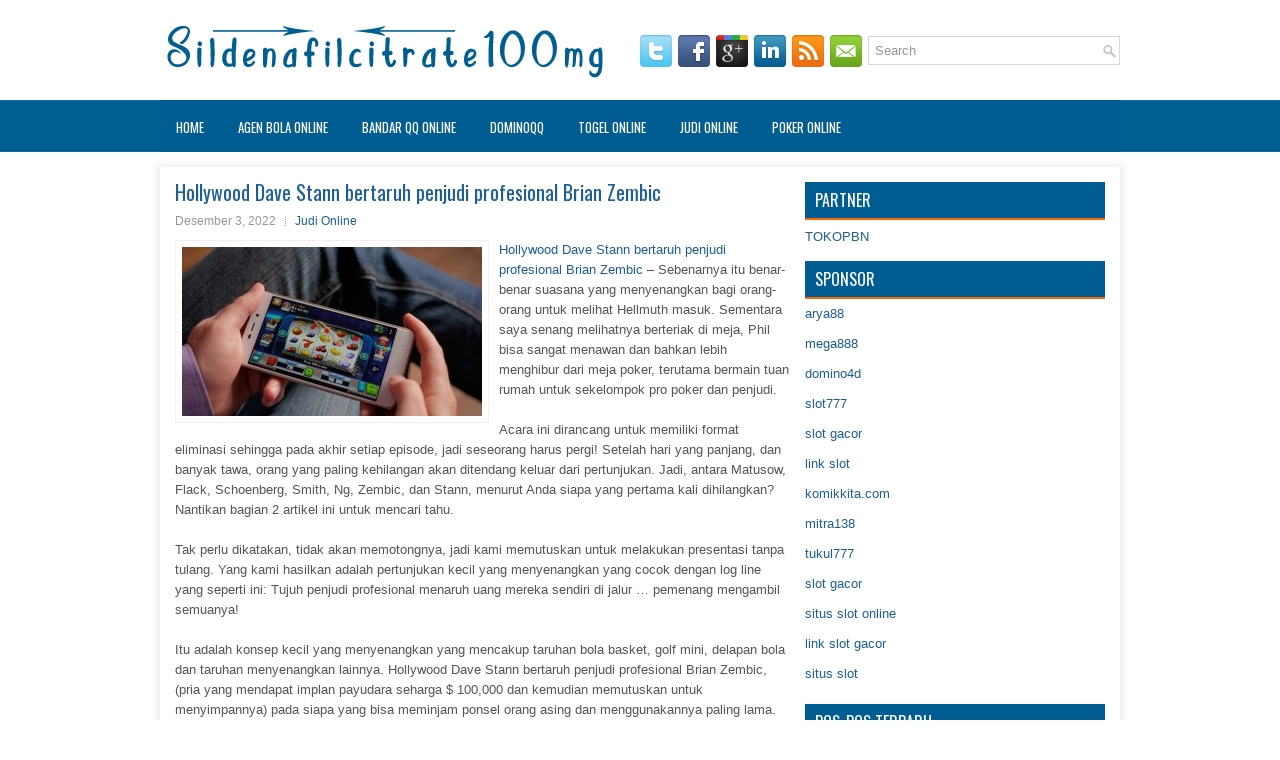

--- FILE ---
content_type: text/html; charset=UTF-8
request_url: https://sumycin.best/hollywood-dave-stann-bertaruh-penjudi-profesional-brian-zembic/
body_size: 9348
content:
<!DOCTYPE html><html xmlns="http://www.w3.org/1999/xhtml" lang="id-ID">
<head profile="http://gmpg.org/xfn/11">
<meta http-equiv="Content-Type" content="text/html; charset=UTF-8" />

<meta name="viewport" content="width=device-width, initial-scale=1.0"/>
<link rel="stylesheet" href="https://sumycin.best/wp-content/themes/Editions/lib/css/reset.css" type="text/css" media="screen, projection" />
<link rel="stylesheet" href="https://sumycin.best/wp-content/themes/Editions/lib/css/defaults.css" type="text/css" media="screen, projection" />
<!--[if lt IE 8]><link rel="stylesheet" href="https://sumycin.best/wp-content/themes/Editions/lib/css/ie.css" type="text/css" media="screen, projection" /><![endif]-->

<link rel="stylesheet" href="https://sumycin.best/wp-content/themes/Editions/style.css" type="text/css" media="screen, projection" />

<title>Hollywood Dave Stann bertaruh penjudi profesional Brian Zembic &#8211; sildenafilcitrate100mg.us.com</title>
<meta name='robots' content='max-image-preview:large' />
<link rel="alternate" type="application/rss+xml" title="sildenafilcitrate100mg.us.com &raquo; Hollywood Dave Stann bertaruh penjudi profesional Brian Zembic Umpan Komentar" href="https://sumycin.best/hollywood-dave-stann-bertaruh-penjudi-profesional-brian-zembic/feed/" />
<script type="text/javascript">
window._wpemojiSettings = {"baseUrl":"https:\/\/s.w.org\/images\/core\/emoji\/14.0.0\/72x72\/","ext":".png","svgUrl":"https:\/\/s.w.org\/images\/core\/emoji\/14.0.0\/svg\/","svgExt":".svg","source":{"concatemoji":"https:\/\/sumycin.best\/wp-includes\/js\/wp-emoji-release.min.js?ver=6.1.1"}};
/*! This file is auto-generated */
!function(e,a,t){var n,r,o,i=a.createElement("canvas"),p=i.getContext&&i.getContext("2d");function s(e,t){var a=String.fromCharCode,e=(p.clearRect(0,0,i.width,i.height),p.fillText(a.apply(this,e),0,0),i.toDataURL());return p.clearRect(0,0,i.width,i.height),p.fillText(a.apply(this,t),0,0),e===i.toDataURL()}function c(e){var t=a.createElement("script");t.src=e,t.defer=t.type="text/javascript",a.getElementsByTagName("head")[0].appendChild(t)}for(o=Array("flag","emoji"),t.supports={everything:!0,everythingExceptFlag:!0},r=0;r<o.length;r++)t.supports[o[r]]=function(e){if(p&&p.fillText)switch(p.textBaseline="top",p.font="600 32px Arial",e){case"flag":return s([127987,65039,8205,9895,65039],[127987,65039,8203,9895,65039])?!1:!s([55356,56826,55356,56819],[55356,56826,8203,55356,56819])&&!s([55356,57332,56128,56423,56128,56418,56128,56421,56128,56430,56128,56423,56128,56447],[55356,57332,8203,56128,56423,8203,56128,56418,8203,56128,56421,8203,56128,56430,8203,56128,56423,8203,56128,56447]);case"emoji":return!s([129777,127995,8205,129778,127999],[129777,127995,8203,129778,127999])}return!1}(o[r]),t.supports.everything=t.supports.everything&&t.supports[o[r]],"flag"!==o[r]&&(t.supports.everythingExceptFlag=t.supports.everythingExceptFlag&&t.supports[o[r]]);t.supports.everythingExceptFlag=t.supports.everythingExceptFlag&&!t.supports.flag,t.DOMReady=!1,t.readyCallback=function(){t.DOMReady=!0},t.supports.everything||(n=function(){t.readyCallback()},a.addEventListener?(a.addEventListener("DOMContentLoaded",n,!1),e.addEventListener("load",n,!1)):(e.attachEvent("onload",n),a.attachEvent("onreadystatechange",function(){"complete"===a.readyState&&t.readyCallback()})),(e=t.source||{}).concatemoji?c(e.concatemoji):e.wpemoji&&e.twemoji&&(c(e.twemoji),c(e.wpemoji)))}(window,document,window._wpemojiSettings);
</script>
<style type="text/css">
img.wp-smiley,
img.emoji {
	display: inline !important;
	border: none !important;
	box-shadow: none !important;
	height: 1em !important;
	width: 1em !important;
	margin: 0 0.07em !important;
	vertical-align: -0.1em !important;
	background: none !important;
	padding: 0 !important;
}
</style>
	<link rel='stylesheet' id='wp-block-library-css' href='https://sumycin.best/wp-includes/css/dist/block-library/style.min.css?ver=6.1.1' type='text/css' media='all' />
<link rel='stylesheet' id='classic-theme-styles-css' href='https://sumycin.best/wp-includes/css/classic-themes.min.css?ver=1' type='text/css' media='all' />
<style id='global-styles-inline-css' type='text/css'>
body{--wp--preset--color--black: #000000;--wp--preset--color--cyan-bluish-gray: #abb8c3;--wp--preset--color--white: #ffffff;--wp--preset--color--pale-pink: #f78da7;--wp--preset--color--vivid-red: #cf2e2e;--wp--preset--color--luminous-vivid-orange: #ff6900;--wp--preset--color--luminous-vivid-amber: #fcb900;--wp--preset--color--light-green-cyan: #7bdcb5;--wp--preset--color--vivid-green-cyan: #00d084;--wp--preset--color--pale-cyan-blue: #8ed1fc;--wp--preset--color--vivid-cyan-blue: #0693e3;--wp--preset--color--vivid-purple: #9b51e0;--wp--preset--gradient--vivid-cyan-blue-to-vivid-purple: linear-gradient(135deg,rgba(6,147,227,1) 0%,rgb(155,81,224) 100%);--wp--preset--gradient--light-green-cyan-to-vivid-green-cyan: linear-gradient(135deg,rgb(122,220,180) 0%,rgb(0,208,130) 100%);--wp--preset--gradient--luminous-vivid-amber-to-luminous-vivid-orange: linear-gradient(135deg,rgba(252,185,0,1) 0%,rgba(255,105,0,1) 100%);--wp--preset--gradient--luminous-vivid-orange-to-vivid-red: linear-gradient(135deg,rgba(255,105,0,1) 0%,rgb(207,46,46) 100%);--wp--preset--gradient--very-light-gray-to-cyan-bluish-gray: linear-gradient(135deg,rgb(238,238,238) 0%,rgb(169,184,195) 100%);--wp--preset--gradient--cool-to-warm-spectrum: linear-gradient(135deg,rgb(74,234,220) 0%,rgb(151,120,209) 20%,rgb(207,42,186) 40%,rgb(238,44,130) 60%,rgb(251,105,98) 80%,rgb(254,248,76) 100%);--wp--preset--gradient--blush-light-purple: linear-gradient(135deg,rgb(255,206,236) 0%,rgb(152,150,240) 100%);--wp--preset--gradient--blush-bordeaux: linear-gradient(135deg,rgb(254,205,165) 0%,rgb(254,45,45) 50%,rgb(107,0,62) 100%);--wp--preset--gradient--luminous-dusk: linear-gradient(135deg,rgb(255,203,112) 0%,rgb(199,81,192) 50%,rgb(65,88,208) 100%);--wp--preset--gradient--pale-ocean: linear-gradient(135deg,rgb(255,245,203) 0%,rgb(182,227,212) 50%,rgb(51,167,181) 100%);--wp--preset--gradient--electric-grass: linear-gradient(135deg,rgb(202,248,128) 0%,rgb(113,206,126) 100%);--wp--preset--gradient--midnight: linear-gradient(135deg,rgb(2,3,129) 0%,rgb(40,116,252) 100%);--wp--preset--duotone--dark-grayscale: url('#wp-duotone-dark-grayscale');--wp--preset--duotone--grayscale: url('#wp-duotone-grayscale');--wp--preset--duotone--purple-yellow: url('#wp-duotone-purple-yellow');--wp--preset--duotone--blue-red: url('#wp-duotone-blue-red');--wp--preset--duotone--midnight: url('#wp-duotone-midnight');--wp--preset--duotone--magenta-yellow: url('#wp-duotone-magenta-yellow');--wp--preset--duotone--purple-green: url('#wp-duotone-purple-green');--wp--preset--duotone--blue-orange: url('#wp-duotone-blue-orange');--wp--preset--font-size--small: 13px;--wp--preset--font-size--medium: 20px;--wp--preset--font-size--large: 36px;--wp--preset--font-size--x-large: 42px;--wp--preset--spacing--20: 0.44rem;--wp--preset--spacing--30: 0.67rem;--wp--preset--spacing--40: 1rem;--wp--preset--spacing--50: 1.5rem;--wp--preset--spacing--60: 2.25rem;--wp--preset--spacing--70: 3.38rem;--wp--preset--spacing--80: 5.06rem;}:where(.is-layout-flex){gap: 0.5em;}body .is-layout-flow > .alignleft{float: left;margin-inline-start: 0;margin-inline-end: 2em;}body .is-layout-flow > .alignright{float: right;margin-inline-start: 2em;margin-inline-end: 0;}body .is-layout-flow > .aligncenter{margin-left: auto !important;margin-right: auto !important;}body .is-layout-constrained > .alignleft{float: left;margin-inline-start: 0;margin-inline-end: 2em;}body .is-layout-constrained > .alignright{float: right;margin-inline-start: 2em;margin-inline-end: 0;}body .is-layout-constrained > .aligncenter{margin-left: auto !important;margin-right: auto !important;}body .is-layout-constrained > :where(:not(.alignleft):not(.alignright):not(.alignfull)){max-width: var(--wp--style--global--content-size);margin-left: auto !important;margin-right: auto !important;}body .is-layout-constrained > .alignwide{max-width: var(--wp--style--global--wide-size);}body .is-layout-flex{display: flex;}body .is-layout-flex{flex-wrap: wrap;align-items: center;}body .is-layout-flex > *{margin: 0;}:where(.wp-block-columns.is-layout-flex){gap: 2em;}.has-black-color{color: var(--wp--preset--color--black) !important;}.has-cyan-bluish-gray-color{color: var(--wp--preset--color--cyan-bluish-gray) !important;}.has-white-color{color: var(--wp--preset--color--white) !important;}.has-pale-pink-color{color: var(--wp--preset--color--pale-pink) !important;}.has-vivid-red-color{color: var(--wp--preset--color--vivid-red) !important;}.has-luminous-vivid-orange-color{color: var(--wp--preset--color--luminous-vivid-orange) !important;}.has-luminous-vivid-amber-color{color: var(--wp--preset--color--luminous-vivid-amber) !important;}.has-light-green-cyan-color{color: var(--wp--preset--color--light-green-cyan) !important;}.has-vivid-green-cyan-color{color: var(--wp--preset--color--vivid-green-cyan) !important;}.has-pale-cyan-blue-color{color: var(--wp--preset--color--pale-cyan-blue) !important;}.has-vivid-cyan-blue-color{color: var(--wp--preset--color--vivid-cyan-blue) !important;}.has-vivid-purple-color{color: var(--wp--preset--color--vivid-purple) !important;}.has-black-background-color{background-color: var(--wp--preset--color--black) !important;}.has-cyan-bluish-gray-background-color{background-color: var(--wp--preset--color--cyan-bluish-gray) !important;}.has-white-background-color{background-color: var(--wp--preset--color--white) !important;}.has-pale-pink-background-color{background-color: var(--wp--preset--color--pale-pink) !important;}.has-vivid-red-background-color{background-color: var(--wp--preset--color--vivid-red) !important;}.has-luminous-vivid-orange-background-color{background-color: var(--wp--preset--color--luminous-vivid-orange) !important;}.has-luminous-vivid-amber-background-color{background-color: var(--wp--preset--color--luminous-vivid-amber) !important;}.has-light-green-cyan-background-color{background-color: var(--wp--preset--color--light-green-cyan) !important;}.has-vivid-green-cyan-background-color{background-color: var(--wp--preset--color--vivid-green-cyan) !important;}.has-pale-cyan-blue-background-color{background-color: var(--wp--preset--color--pale-cyan-blue) !important;}.has-vivid-cyan-blue-background-color{background-color: var(--wp--preset--color--vivid-cyan-blue) !important;}.has-vivid-purple-background-color{background-color: var(--wp--preset--color--vivid-purple) !important;}.has-black-border-color{border-color: var(--wp--preset--color--black) !important;}.has-cyan-bluish-gray-border-color{border-color: var(--wp--preset--color--cyan-bluish-gray) !important;}.has-white-border-color{border-color: var(--wp--preset--color--white) !important;}.has-pale-pink-border-color{border-color: var(--wp--preset--color--pale-pink) !important;}.has-vivid-red-border-color{border-color: var(--wp--preset--color--vivid-red) !important;}.has-luminous-vivid-orange-border-color{border-color: var(--wp--preset--color--luminous-vivid-orange) !important;}.has-luminous-vivid-amber-border-color{border-color: var(--wp--preset--color--luminous-vivid-amber) !important;}.has-light-green-cyan-border-color{border-color: var(--wp--preset--color--light-green-cyan) !important;}.has-vivid-green-cyan-border-color{border-color: var(--wp--preset--color--vivid-green-cyan) !important;}.has-pale-cyan-blue-border-color{border-color: var(--wp--preset--color--pale-cyan-blue) !important;}.has-vivid-cyan-blue-border-color{border-color: var(--wp--preset--color--vivid-cyan-blue) !important;}.has-vivid-purple-border-color{border-color: var(--wp--preset--color--vivid-purple) !important;}.has-vivid-cyan-blue-to-vivid-purple-gradient-background{background: var(--wp--preset--gradient--vivid-cyan-blue-to-vivid-purple) !important;}.has-light-green-cyan-to-vivid-green-cyan-gradient-background{background: var(--wp--preset--gradient--light-green-cyan-to-vivid-green-cyan) !important;}.has-luminous-vivid-amber-to-luminous-vivid-orange-gradient-background{background: var(--wp--preset--gradient--luminous-vivid-amber-to-luminous-vivid-orange) !important;}.has-luminous-vivid-orange-to-vivid-red-gradient-background{background: var(--wp--preset--gradient--luminous-vivid-orange-to-vivid-red) !important;}.has-very-light-gray-to-cyan-bluish-gray-gradient-background{background: var(--wp--preset--gradient--very-light-gray-to-cyan-bluish-gray) !important;}.has-cool-to-warm-spectrum-gradient-background{background: var(--wp--preset--gradient--cool-to-warm-spectrum) !important;}.has-blush-light-purple-gradient-background{background: var(--wp--preset--gradient--blush-light-purple) !important;}.has-blush-bordeaux-gradient-background{background: var(--wp--preset--gradient--blush-bordeaux) !important;}.has-luminous-dusk-gradient-background{background: var(--wp--preset--gradient--luminous-dusk) !important;}.has-pale-ocean-gradient-background{background: var(--wp--preset--gradient--pale-ocean) !important;}.has-electric-grass-gradient-background{background: var(--wp--preset--gradient--electric-grass) !important;}.has-midnight-gradient-background{background: var(--wp--preset--gradient--midnight) !important;}.has-small-font-size{font-size: var(--wp--preset--font-size--small) !important;}.has-medium-font-size{font-size: var(--wp--preset--font-size--medium) !important;}.has-large-font-size{font-size: var(--wp--preset--font-size--large) !important;}.has-x-large-font-size{font-size: var(--wp--preset--font-size--x-large) !important;}
.wp-block-navigation a:where(:not(.wp-element-button)){color: inherit;}
:where(.wp-block-columns.is-layout-flex){gap: 2em;}
.wp-block-pullquote{font-size: 1.5em;line-height: 1.6;}
</style>
<script type='text/javascript' src='https://sumycin.best/wp-includes/js/jquery/jquery.min.js?ver=3.6.1' id='jquery-core-js'></script>
<script type='text/javascript' src='https://sumycin.best/wp-includes/js/jquery/jquery-migrate.min.js?ver=3.3.2' id='jquery-migrate-js'></script>
<script type='text/javascript' src='https://sumycin.best/wp-content/themes/Editions/lib/js/superfish.js?ver=6.1.1' id='superfish-js'></script>
<script type='text/javascript' src='https://sumycin.best/wp-content/themes/Editions/lib/js/jquery.mobilemenu.js?ver=6.1.1' id='mobilemenu-js'></script>
<link rel="https://api.w.org/" href="https://sumycin.best/wp-json/" /><link rel="alternate" type="application/json" href="https://sumycin.best/wp-json/wp/v2/posts/1746" /><link rel="EditURI" type="application/rsd+xml" title="RSD" href="https://sumycin.best/xmlrpc.php?rsd" />
<link rel="wlwmanifest" type="application/wlwmanifest+xml" href="https://sumycin.best/wp-includes/wlwmanifest.xml" />

<link rel="canonical" href="https://sumycin.best/hollywood-dave-stann-bertaruh-penjudi-profesional-brian-zembic/" />
<link rel='shortlink' href='https://sumycin.best/?p=1746' />
<link rel="alternate" type="application/json+oembed" href="https://sumycin.best/wp-json/oembed/1.0/embed?url=https%3A%2F%2Fsumycin.best%2Fhollywood-dave-stann-bertaruh-penjudi-profesional-brian-zembic%2F" />
<link rel="alternate" type="text/xml+oembed" href="https://sumycin.best/wp-json/oembed/1.0/embed?url=https%3A%2F%2Fsumycin.best%2Fhollywood-dave-stann-bertaruh-penjudi-profesional-brian-zembic%2F&#038;format=xml" />
<link rel="shortcut icon" href="/wp-content/uploads/2021/07/sildenafilcitrate100mg-f.png" type="image/x-icon" />
<link rel="alternate" type="application/rss+xml" title="sildenafilcitrate100mg.us.com RSS Feed" href="https://sumycin.best/feed/" />
<link rel="pingback" href="https://sumycin.best/xmlrpc.php" />

</head>

<body class="post-template-default single single-post postid-1746 single-format-standard">

<div id="container">

    <div id="header">
    
        <div class="logo">
         
            <a href="https://sumycin.best"><img src="/wp-content/uploads/2021/07/sildenafilcitrate100mg.png" alt="sildenafilcitrate100mg.us.com" title="sildenafilcitrate100mg.us.com" /></a>
         
        </div><!-- .logo -->

        <div class="header-right">
        
            <div id="topsearch">
                 
<div id="search" title="Type and hit enter">
    <form method="get" id="searchform" action="https://sumycin.best/"> 
        <input type="text" value="Search" 
            name="s" id="s"  onblur="if (this.value == '')  {this.value = 'Search';}"  
            onfocus="if (this.value == 'Search') {this.value = '';}" 
        />
    </form>
</div><!-- #search -->            </div>
            
            <div id="top-social-profiles">
                            <ul class="widget-container"><li class="social-profiles-widget">
            <a href="https://twitter.com/" target="_blank"><img title="Twitter" alt="Twitter" src="https://sumycin.best/wp-content/themes/Editions/images/social-profiles/twitter.png" /></a><a href="https://facebook.com/" target="_blank"><img title="Facebook" alt="Facebook" src="https://sumycin.best/wp-content/themes/Editions/images/social-profiles/facebook.png" /></a><a href="https://plus.google.com/" target="_blank"><img title="Google Plus" alt="Google Plus" src="https://sumycin.best/wp-content/themes/Editions/images/social-profiles/gplus.png" /></a><a href="http://www.linkedin.com/" target="_blank"><img title="LinkedIn" alt="LinkedIn" src="https://sumycin.best/wp-content/themes/Editions/images/social-profiles/linkedin.png" /></a><a href="https://sumycin.best/feed/" target="_blank"><img title="RSS Feed" alt="RSS Feed" src="https://sumycin.best/wp-content/themes/Editions/images/social-profiles/rss.png" /></a><a href="/cdn-cgi/l/email-protection#7900160c0b391c14181015571a1614" target="_blank"><img title="Email" alt="Email" src="https://sumycin.best/wp-content/themes/Editions/images/social-profiles/email.png" /></a>            </li></ul>
                        </div>
            
        </div><!-- .header-right -->
        
    </div><!-- #header -->
    
            <div class="clearfix">
            			<div class="menu-primary-container"><ul id="menu-main-menu" class="menus menu-primary"><li id="menu-item-74" class="menu-item menu-item-type-custom menu-item-object-custom menu-item-home menu-item-74"><a href="https://sumycin.best/">Home</a></li>
<li id="menu-item-75" class="menu-item menu-item-type-taxonomy menu-item-object-category menu-item-75"><a href="https://sumycin.best/category/agen-bola-online/">Agen Bola Online</a></li>
<li id="menu-item-76" class="menu-item menu-item-type-taxonomy menu-item-object-category menu-item-76"><a href="https://sumycin.best/category/bandar-qq-online/">Bandar QQ Online</a></li>
<li id="menu-item-77" class="menu-item menu-item-type-taxonomy menu-item-object-category menu-item-77"><a href="https://sumycin.best/category/dominoqq/">DominoQQ</a></li>
<li id="menu-item-78" class="menu-item menu-item-type-taxonomy menu-item-object-category menu-item-78"><a href="https://sumycin.best/category/togel-online/">Togel Online</a></li>
<li id="menu-item-79" class="menu-item menu-item-type-taxonomy menu-item-object-category current-post-ancestor current-menu-parent current-post-parent menu-item-79"><a href="https://sumycin.best/category/judi-online/">Judi Online</a></li>
<li id="menu-item-80" class="menu-item menu-item-type-taxonomy menu-item-object-category menu-item-80"><a href="https://sumycin.best/category/poker-online/">Poker Online</a></li>
</ul></div>              <!--.primary menu--> 	
                </div>
        
    
    <div id="main">
    
            
        <div id="content">
            
                    
            
    <div class="post post-single clearfix post-1746 type-post status-publish format-standard has-post-thumbnail hentry category-judi-online tag-casino tag-judi tag-poker tag-slot tag-togel" id="post-1746">
    
        <h2 class="title">Hollywood Dave Stann bertaruh penjudi profesional Brian Zembic</h2>
        
        <div class="postmeta-primary">
    
            <span class="meta_date">Desember 3, 2022</span>
           &nbsp; <span class="meta_categories"><a href="https://sumycin.best/category/judi-online/" rel="category tag">Judi Online</a></span>
    
                 
        </div>
        
        <div class="entry clearfix">
            
            <img width="300" height="169" src="https://sumycin.best/wp-content/uploads/2021/08/M16.jpg" class="alignleft featured_image wp-post-image" alt="" decoding="async" srcset="https://sumycin.best/wp-content/uploads/2021/08/M16.jpg 1920w, https://sumycin.best/wp-content/uploads/2021/08/M16-300x169.jpg 300w, https://sumycin.best/wp-content/uploads/2021/08/M16-1024x576.jpg 1024w, https://sumycin.best/wp-content/uploads/2021/08/M16-768x432.jpg 768w, https://sumycin.best/wp-content/uploads/2021/08/M16-1536x864.jpg 1536w" sizes="(max-width: 300px) 100vw, 300px" />            
            <p><a href="https://sumycin.best/hollywood-dave-stann-bertaruh-penjudi-profesional-brian-zembic/">Hollywood Dave Stann bertaruh penjudi profesional Brian Zembic</a> &#8211; Sebenarnya itu benar-benar suasana yang menyenangkan bagi orang-orang untuk melihat Hellmuth masuk. Sementara saya senang melihatnya berteriak di meja, Phil bisa sangat menawan dan bahkan lebih menghibur dari meja poker, terutama bermain tuan rumah untuk sekelompok pro poker dan penjudi.</p>
<p>Acara ini dirancang untuk memiliki format eliminasi sehingga pada akhir setiap episode, jadi seseorang harus pergi! Setelah hari yang panjang, dan banyak tawa, orang yang paling kehilangan akan ditendang keluar dari pertunjukan. Jadi, antara Matusow, Flack, Schoenberg, Smith, Ng, Zembic, dan Stann, menurut Anda siapa yang pertama kali dihilangkan? Nantikan bagian 2 artikel ini untuk mencari tahu.</p>
<p>Tak perlu dikatakan, tidak akan memotongnya, jadi kami memutuskan untuk melakukan presentasi tanpa tulang. Yang kami hasilkan adalah pertunjukan kecil yang menyenangkan yang cocok dengan log line yang seperti ini: Tujuh penjudi profesional menaruh uang mereka sendiri di jalur &#8230; pemenang mengambil semuanya!</p>
<p>Itu adalah konsep kecil yang menyenangkan yang mencakup taruhan bola basket, golf mini, delapan bola dan taruhan menyenangkan lainnya. Hollywood Dave Stann bertaruh penjudi profesional Brian Zembic, (pria yang mendapat implan payudara seharga $ 100,000 dan kemudian memutuskan untuk menyimpannya) pada siapa yang bisa meminjam ponsel orang asing dan menggunakannya paling lama.</p>
<p>Mike the Mouth dan Gavin Smith bertaruh pada siapa yang bisa memukul bola tenis di atas rumah dan membuat mereka mendarat di dekat lapangan basket di sisi lain. Dan sementara itu, temanku Phil Hellmuth, dipaksa bangun dan memakai banyak riasan, menjadi tuan rumah, dan memimpin semua taruhan.</p>
<p>Pertanyaan yang lebih penting adalah, mengapa pertunjukan tidak ditayangkan? Karena itu hanya presentasi, kami tidak pernah berpikir itu akan mengudara, tetapi berharap itu akan menjadi batu loncatan menuju anggaran nyata sehingga kami dapat menambahkan lebih banyak bel dan peluit ke dalam seri jika diambil.</p>
<p>Hal-hal tampak menjanjikan, tetapi tidak lama setelah itu ketika 60 Menit menjalankan sepotong skandal selingkuh superuser mode dewa superuser melibatkan Hamilton. Setelah itu, jaringan tidak mau menyentuh acara tentang penjudi, pemain kartu, dan taruhan prop kunjungi agen judi online <a href="https://megaslot.wiki/">Mega slot</a>.</p>
<p>Jadi, sebanyak jaringan menikmati pertunjukan, mereka akhirnya lulus. Apakah mereka akan melakukan yang lebih baik dengan pertunjukan sukses yang berpusat di sekitar alat peraga? Siapa tahu? Tetapi jika Anda berpikir itu berarti pertunjukan saya tidak akan pernah melihat hari yang cerah dan hilang selamanya &#8230; well, saya akan menerima taruhan itu !</p>
    
        </div>
        
        <div class="postmeta-secondary"><span class="meta_tags"><a href="https://sumycin.best/tag/casino/" rel="tag">Casino</a>, <a href="https://sumycin.best/tag/judi/" rel="tag">Judi</a>, <a href="https://sumycin.best/tag/poker/" rel="tag">Poker</a>, <a href="https://sumycin.best/tag/slot/" rel="tag">Slot</a>, <a href="https://sumycin.best/tag/togel/" rel="tag">Togel</a></span></div> 
        
    
    </div><!-- Post ID 1746 -->
    
                
                    
        </div><!-- #content -->
    
        
<div id="sidebar-primary">
	
		<ul class="widget_text widget-container">
			<li id="custom_html-6" class="widget_text widget widget_custom_html">
				<h3 class="widgettitle">PARTNER</h3>
				<div class="textwidget custom-html-widget"><a href="https://www.tokopbn.com/">TOKOPBN</a></div>
			</li>
		</ul>
    	
		<ul class="widget-container">
			<li id="sponsor" class="widget widget_meta">
				<h3 class="widgettitle">Sponsor</h3>			
				<ul>
					<li><a href="https://www.dahshan.net/dahshan/">arya88</a></li>
                            <li><a href="https://www.disordermagazine.com/fashion">mega888</a></li>
                            <li><a href="https://domino4dbro.id/">domino4d</a></li>
                            <li><a href="https://rbc.gov.rw/fileadmin/templates/web/index.html">slot777</a></li>
                            <li><a href="https://www.asianwindky.com/menu">slot gacor</a></li>
                            <li><a href="https://www.kazanscience.ru/ru/sbornik">link slot</a></li>
                            <li><a href="https://komikkita.com/">komikkita.com</a></li>
                            <li><a href="https://www.mitra138on-point.com/">mitra138</a></li>
                            <li><a href="https://estadiosoficial.com/blog/">tukul777</a></li>
                            <li><a href="https://lacasadipasta.com/menu/">slot gacor</a></li>
                            <li><a href="https://aliceripoll.com/">situs slot online</a></li>
                            <li><a href="https://www.lesvalades.com/">link slot gacor</a></li>
                            <li><a href="https://www.philippineshonolulu.org/">situs slot</a></li>
                            				</ul>
			</li>
		</ul>
		
    
		<ul class="widget-container"><li id="recent-posts-4" class="widget widget_recent_entries">
		<h3 class="widgettitle">Pos-pos Terbaru</h3>
		<ul>
											<li>
					<a href="https://sumycin.best/mimpi-poker-2026-unik-lainnya-untuk-dilestarikan/">Mimpi Poker 2026 unik lainnya untuk dilestarikan</a>
											<span class="post-date">Januari 29, 2026</span>
									</li>
											<li>
					<a href="https://sumycin.best/global-slot-qq-2026-menarik-lebih-dari-18-000-pemain-untuk-seri-turnamen-musim-panas-online/">Global Slot QQ 2026 Menarik Lebih dari 18.000 Pemain Untuk Seri Turnamen Musim Panas Online</a>
											<span class="post-date">Januari 28, 2026</span>
									</li>
											<li>
					<a href="https://sumycin.best/paul-teoh-memenangkan-seri-pendek-slot-qq-2026-online-1-000-acara-dek-pendek/">Paul Teoh Memenangkan Seri Pendek Slot QQ 2026 Online $ 1.000 Acara Dek Pendek</a>
											<span class="post-date">Januari 27, 2026</span>
									</li>
											<li>
					<a href="https://sumycin.best/sekilas-cerita-hidup-seorang-slot-toto-2026-profesional-anita-k/">Sekilas Cerita hidup seorang Slot Toto 2026 Profesional Anita K</a>
											<span class="post-date">Januari 26, 2026</span>
									</li>
											<li>
					<a href="https://sumycin.best/annie-mengatakan-kepada-saya-bahwa-selama-bertahun-tahun-bermain-toto-2026/">Annie mengatakan kepada saya bahwa selama bertahun-tahun bermain Toto 2026</a>
											<span class="post-date">Januari 25, 2026</span>
									</li>
					</ul>

		</li></ul><ul class="widget-container"><li id="meta-4" class="widget widget_meta"><h3 class="widgettitle">Meta</h3>
		<ul>
						<li><a href="https://sumycin.best/wp-login.php">Masuk</a></li>
			<li><a href="https://sumycin.best/feed/">Feed entri</a></li>
			<li><a href="https://sumycin.best/comments/feed/">Feed komentar</a></li>

			<li><a href="https://wordpress.org/">WordPress.org</a></li>
		</ul>

		</li></ul><ul class="widget-container"><li id="categories-2" class="widget widget_categories"><h3 class="widgettitle">Kategori</h3>
			<ul>
					<li class="cat-item cat-item-25"><a href="https://sumycin.best/category/casino-online/">Casino Online</a> (370)
</li>
	<li class="cat-item cat-item-5"><a href="https://sumycin.best/category/judi-online/">Judi Online</a> (477)
</li>
	<li class="cat-item cat-item-23"><a href="https://sumycin.best/category/judi-slot/">Judi Slot</a> (353)
</li>
	<li class="cat-item cat-item-6"><a href="https://sumycin.best/category/poker-online/">Poker Online</a> (356)
</li>
	<li class="cat-item cat-item-2"><a href="https://sumycin.best/category/togel-online/">Togel Online</a> (99)
</li>
			</ul>

			</li></ul><ul class="widget-container"><li id="archives-4" class="widget widget_archive"><h3 class="widgettitle">Arsip</h3>
			<ul>
					<li><a href='https://sumycin.best/2026/01/'>Januari 2026</a>&nbsp;(24)</li>
	<li><a href='https://sumycin.best/2025/12/'>Desember 2025</a>&nbsp;(30)</li>
	<li><a href='https://sumycin.best/2025/11/'>November 2025</a>&nbsp;(31)</li>
	<li><a href='https://sumycin.best/2025/10/'>Oktober 2025</a>&nbsp;(26)</li>
	<li><a href='https://sumycin.best/2025/09/'>September 2025</a>&nbsp;(27)</li>
	<li><a href='https://sumycin.best/2025/08/'>Agustus 2025</a>&nbsp;(13)</li>
	<li><a href='https://sumycin.best/2025/07/'>Juli 2025</a>&nbsp;(21)</li>
	<li><a href='https://sumycin.best/2025/06/'>Juni 2025</a>&nbsp;(22)</li>
	<li><a href='https://sumycin.best/2025/05/'>Mei 2025</a>&nbsp;(13)</li>
	<li><a href='https://sumycin.best/2025/04/'>April 2025</a>&nbsp;(25)</li>
	<li><a href='https://sumycin.best/2025/03/'>Maret 2025</a>&nbsp;(43)</li>
	<li><a href='https://sumycin.best/2025/02/'>Februari 2025</a>&nbsp;(33)</li>
	<li><a href='https://sumycin.best/2025/01/'>Januari 2025</a>&nbsp;(22)</li>
	<li><a href='https://sumycin.best/2024/12/'>Desember 2024</a>&nbsp;(31)</li>
	<li><a href='https://sumycin.best/2024/11/'>November 2024</a>&nbsp;(34)</li>
	<li><a href='https://sumycin.best/2024/10/'>Oktober 2024</a>&nbsp;(36)</li>
	<li><a href='https://sumycin.best/2024/09/'>September 2024</a>&nbsp;(32)</li>
	<li><a href='https://sumycin.best/2024/08/'>Agustus 2024</a>&nbsp;(36)</li>
	<li><a href='https://sumycin.best/2024/07/'>Juli 2024</a>&nbsp;(41)</li>
	<li><a href='https://sumycin.best/2024/06/'>Juni 2024</a>&nbsp;(51)</li>
	<li><a href='https://sumycin.best/2024/05/'>Mei 2024</a>&nbsp;(36)</li>
	<li><a href='https://sumycin.best/2024/04/'>April 2024</a>&nbsp;(36)</li>
	<li><a href='https://sumycin.best/2024/03/'>Maret 2024</a>&nbsp;(47)</li>
	<li><a href='https://sumycin.best/2024/02/'>Februari 2024</a>&nbsp;(33)</li>
	<li><a href='https://sumycin.best/2024/01/'>Januari 2024</a>&nbsp;(30)</li>
	<li><a href='https://sumycin.best/2023/12/'>Desember 2023</a>&nbsp;(27)</li>
	<li><a href='https://sumycin.best/2023/11/'>November 2023</a>&nbsp;(24)</li>
	<li><a href='https://sumycin.best/2023/10/'>Oktober 2023</a>&nbsp;(37)</li>
	<li><a href='https://sumycin.best/2023/09/'>September 2023</a>&nbsp;(22)</li>
	<li><a href='https://sumycin.best/2023/08/'>Agustus 2023</a>&nbsp;(35)</li>
	<li><a href='https://sumycin.best/2023/07/'>Juli 2023</a>&nbsp;(36)</li>
	<li><a href='https://sumycin.best/2023/06/'>Juni 2023</a>&nbsp;(35)</li>
	<li><a href='https://sumycin.best/2023/05/'>Mei 2023</a>&nbsp;(43)</li>
	<li><a href='https://sumycin.best/2023/04/'>April 2023</a>&nbsp;(38)</li>
	<li><a href='https://sumycin.best/2023/03/'>Maret 2023</a>&nbsp;(27)</li>
	<li><a href='https://sumycin.best/2023/02/'>Februari 2023</a>&nbsp;(36)</li>
	<li><a href='https://sumycin.best/2023/01/'>Januari 2023</a>&nbsp;(33)</li>
	<li><a href='https://sumycin.best/2022/12/'>Desember 2022</a>&nbsp;(30)</li>
	<li><a href='https://sumycin.best/2022/11/'>November 2022</a>&nbsp;(37)</li>
	<li><a href='https://sumycin.best/2022/10/'>Oktober 2022</a>&nbsp;(35)</li>
	<li><a href='https://sumycin.best/2022/09/'>September 2022</a>&nbsp;(35)</li>
	<li><a href='https://sumycin.best/2022/08/'>Agustus 2022</a>&nbsp;(36)</li>
	<li><a href='https://sumycin.best/2022/07/'>Juli 2022</a>&nbsp;(28)</li>
	<li><a href='https://sumycin.best/2022/06/'>Juni 2022</a>&nbsp;(40)</li>
	<li><a href='https://sumycin.best/2022/05/'>Mei 2022</a>&nbsp;(40)</li>
	<li><a href='https://sumycin.best/2022/04/'>April 2022</a>&nbsp;(28)</li>
	<li><a href='https://sumycin.best/2022/03/'>Maret 2022</a>&nbsp;(33)</li>
	<li><a href='https://sumycin.best/2022/02/'>Februari 2022</a>&nbsp;(28)</li>
	<li><a href='https://sumycin.best/2022/01/'>Januari 2022</a>&nbsp;(33)</li>
	<li><a href='https://sumycin.best/2021/12/'>Desember 2021</a>&nbsp;(32)</li>
	<li><a href='https://sumycin.best/2021/11/'>November 2021</a>&nbsp;(23)</li>
	<li><a href='https://sumycin.best/2021/10/'>Oktober 2021</a>&nbsp;(16)</li>
	<li><a href='https://sumycin.best/2021/09/'>September 2021</a>&nbsp;(11)</li>
	<li><a href='https://sumycin.best/2021/08/'>Agustus 2021</a>&nbsp;(3)</li>
			</ul>

			</li></ul><ul class="widget-container"><li id="tag_cloud-2" class="widget widget_tag_cloud"><h3 class="widgettitle">Tag</h3><div class="tagcloud"><a href="https://sumycin.best/tag/bola/" class="tag-cloud-link tag-link-27 tag-link-position-1" style="font-size: 8pt;" aria-label="Bola (1 item)">Bola</a>
<a href="https://sumycin.best/tag/bola-online/" class="tag-cloud-link tag-link-12 tag-link-position-2" style="font-size: 8pt;" aria-label="bola online (1 item)">bola online</a>
<a href="https://sumycin.best/tag/casino/" class="tag-cloud-link tag-link-22 tag-link-position-3" style="font-size: 21.904109589041pt;" aria-label="Casino (1.600 item)">Casino</a>
<a href="https://sumycin.best/tag/judi/" class="tag-cloud-link tag-link-20 tag-link-position-4" style="font-size: 22pt;" aria-label="Judi (1.651 item)">Judi</a>
<a href="https://sumycin.best/tag/judi-bola/" class="tag-cloud-link tag-link-11 tag-link-position-5" style="font-size: 8pt;" aria-label="judi bola (1 item)">judi bola</a>
<a href="https://sumycin.best/tag/judi-bola-online/" class="tag-cloud-link tag-link-13 tag-link-position-6" style="font-size: 8pt;" aria-label="judi bola online (1 item)">judi bola online</a>
<a href="https://sumycin.best/tag/judi-online/" class="tag-cloud-link tag-link-19 tag-link-position-7" style="font-size: 8pt;" aria-label="judi online (1 item)">judi online</a>
<a href="https://sumycin.best/tag/judi-poker/" class="tag-cloud-link tag-link-16 tag-link-position-8" style="font-size: 8pt;" aria-label="judi poker (1 item)">judi poker</a>
<a href="https://sumycin.best/tag/judi-poker-online/" class="tag-cloud-link tag-link-18 tag-link-position-9" style="font-size: 8pt;" aria-label="judi poker online (1 item)">judi poker online</a>
<a href="https://sumycin.best/tag/memberinya-info-tentang-judi-poker-online-paling-dipercaya/" class="tag-cloud-link tag-link-15 tag-link-position-10" style="font-size: 8pt;" aria-label="Memberinya Info Tentang Judi Poker Online Paling dipercaya (1 item)">Memberinya Info Tentang Judi Poker Online Paling dipercaya</a>
<a href="https://sumycin.best/tag/poker/" class="tag-cloud-link tag-link-21 tag-link-position-11" style="font-size: 21.856164383562pt;" aria-label="Poker (1.544 item)">Poker</a>
<a href="https://sumycin.best/tag/poker-online/" class="tag-cloud-link tag-link-17 tag-link-position-12" style="font-size: 8pt;" aria-label="poker online (1 item)">poker online</a>
<a href="https://sumycin.best/tag/slot/" class="tag-cloud-link tag-link-24 tag-link-position-13" style="font-size: 21.760273972603pt;" aria-label="Slot (1.484 item)">Slot</a>
<a href="https://sumycin.best/tag/sportsbook/" class="tag-cloud-link tag-link-14 tag-link-position-14" style="font-size: 8pt;" aria-label="sportsbook (1 item)">sportsbook</a>
<a href="https://sumycin.best/tag/togel/" class="tag-cloud-link tag-link-26 tag-link-position-15" style="font-size: 21.472602739726pt;" aria-label="Togel (1.275 item)">Togel</a>
<a href="https://sumycin.best/tag/tutorial-bermain-judi-bola-online-terkomplet-di-kediri/" class="tag-cloud-link tag-link-10 tag-link-position-16" style="font-size: 8pt;" aria-label="Tutorial Bermain Judi Bola Online Terkomplet di Kediri (1 item)">Tutorial Bermain Judi Bola Online Terkomplet di Kediri</a></div>
</li></ul><ul class="widget-container"><li id="search-4" class="widget widget_search"> 
<div id="search" title="Type and hit enter">
    <form method="get" id="searchform" action="https://sumycin.best/"> 
        <input type="text" value="Search" 
            name="s" id="s"  onblur="if (this.value == '')  {this.value = 'Search';}"  
            onfocus="if (this.value == 'Search') {this.value = '';}" 
        />
    </form>
</div><!-- #search --></li></ul><ul class="widget-container"><li id="block-2" class="widget widget_block"><!-- 7e574d0c3adc9947b8daf2867b9d65f2 --></li></ul>    
</div><!-- #sidebar-primary -->        
                
    </div><!-- #main -->
    
    
    <div id="footer-widgets" class="clearfix">
                <div class="footer-widget-box">
                    </div>
        
        <div class="footer-widget-box">
                    </div>
        
        <div class="footer-widget-box footer-widget-box-last">
                    </div>
        
    </div>

    <div id="footer">
    
        <div id="copyrights">
             &copy; 2026  <a href="https://sumycin.best/">sildenafilcitrate100mg.us.com</a> 
        </div>
        
                
        <div id="credits" style="overflow-y: hidden;overflow-x: visible;width: 400px;margin: auto;">
				<div style="width: 10000px;text-align: left;">
					Powered by <a href="http://wordpress.org/"><strong>WordPress</strong></a> | Theme Designed by:  <a href="https://www.bca.co.id/" rel="follow">Bank bca</a> <a href="https://www.bni.co.id/" rel="follow">Bank bni</a> <a href="https://bri.co.id/" rel="follow">Bank bri</a> <a href="https://www.btn.co.id/" rel="follow">Bank btn</a> <a href="https://www.cimbniaga.co.id" rel="follow">Bank cimbniaga</a> <a href="https://www.citibank.co.id/" rel="follow">Bank citibank</a> <a href="https://www.danamon.co.id" rel="follow">Bank danamon</a> <a href="https://www.bi.go.id/" rel="follow">Bank Indonesia</a> <a href="https://www.klikmbc.co.id/" rel="follow">Bank klikmbc</a> <a href="https://www.bankmandiri.co.id/" rel="follow">Bank mandiri</a> <a href="https://www.ocbc.com/" rel="follow">Bank ocbc</a> <a href="https://www.panin.co.id/" rel="follow">bank Panin</a> <a href="https://facebook.com/" rel="follow">facebook</a> <a href="https://google.co.id/" rel="follow">google</a> <a href="https://www.instagram.com/" rel="follow">instagram</a> <a href="https://www.maybank.co.id/" rel="follow">maybank</a> <a href="https://paypal.com/" rel="follow">paypall</a> <a href="https://www.telkom.co.id/" rel="follow">telkom</a> <a href="https://www.telkomsel.com/" rel="follow">telkomsel</a> <a href="https://www.tiktok.com/" rel="follow">tiktok</a> <a href="https://twitter.com/" rel="follow">twitter</a> <a href="https://web.whatsapp.com/" rel="follow">WA</a> <a href="https://youtube.com/" rel="follow">youtube</a>						
				</div>
			</div><!-- #credits -->
			
        
    </div><!-- #footer -->
    
</div><!-- #container -->

<script data-cfasync="false" src="/cdn-cgi/scripts/5c5dd728/cloudflare-static/email-decode.min.js"></script><script type='text/javascript' src='https://sumycin.best/wp-includes/js/comment-reply.min.js?ver=6.1.1' id='comment-reply-js'></script>
<script type='text/javascript' src='https://sumycin.best/wp-includes/js/hoverIntent.min.js?ver=1.10.2' id='hoverIntent-js'></script>

<script type='text/javascript'>
/* <![CDATA[ */
jQuery.noConflict();
jQuery(function(){ 
	jQuery('ul.menu-primary').superfish({ 
	animation: {opacity:'show'},
autoArrows:  true,
                dropShadows: false, 
                speed: 200,
                delay: 800
                });
            });
jQuery('.menu-primary-container').mobileMenu({
                defaultText: 'Menu',
                className: 'menu-primary-responsive',
                containerClass: 'menu-primary-responsive-container',
                subMenuDash: '&ndash;'
            });

/* ]]> */
</script>
<script defer src="https://static.cloudflareinsights.com/beacon.min.js/vcd15cbe7772f49c399c6a5babf22c1241717689176015" integrity="sha512-ZpsOmlRQV6y907TI0dKBHq9Md29nnaEIPlkf84rnaERnq6zvWvPUqr2ft8M1aS28oN72PdrCzSjY4U6VaAw1EQ==" data-cf-beacon='{"version":"2024.11.0","token":"3e05f249395e4477804e7b576e9ef933","r":1,"server_timing":{"name":{"cfCacheStatus":true,"cfEdge":true,"cfExtPri":true,"cfL4":true,"cfOrigin":true,"cfSpeedBrain":true},"location_startswith":null}}' crossorigin="anonymous"></script>
</body>
</html>